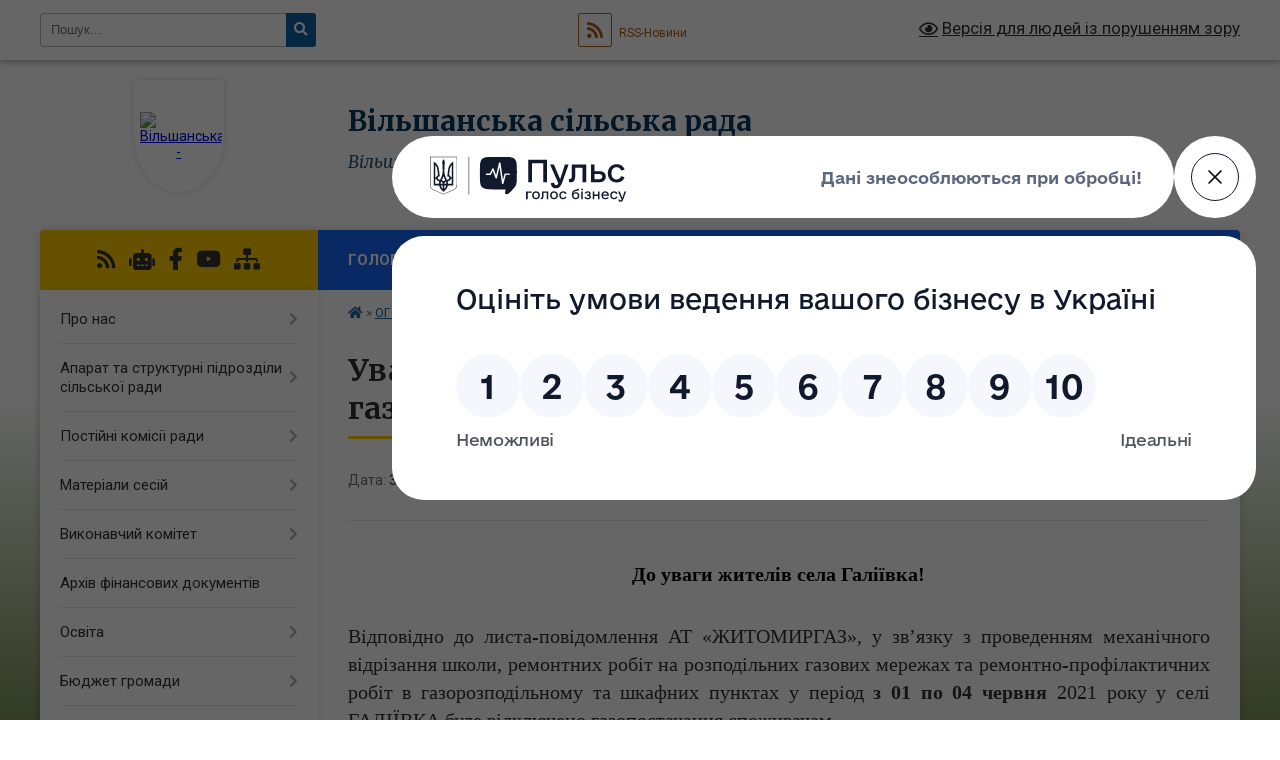

--- FILE ---
content_type: text/html; charset=UTF-8
request_url: https://vilshanka-rada.gov.ua/news/1622410530/
body_size: 16261
content:
<!DOCTYPE html>
<html lang="uk">
<head>
	<!--[if IE]><meta http-equiv="X-UA-Compatible" content="IE=edge"><![endif]-->
	<meta charset="utf-8">
	<meta name="viewport" content="width=device-width, initial-scale=1">
	<!--[if IE]><script>
		document.createElement('header');
		document.createElement('nav');
		document.createElement('main');
		document.createElement('section');
		document.createElement('article');
		document.createElement('aside');
		document.createElement('footer');
		document.createElement('figure');
		document.createElement('figcaption');
	</script><![endif]-->
	<title>Увага! Ремонтні та профілактичні роботи на газорозподільних мережах! | Вільшанська сільська рада Вільшанська сільська рада Житомирського району Житомирської області</title>
	<meta name="description" content=" . . До уваги жителів села Галіївка!. .  . . Відповідно до листа-повідомлення АТ &amp;laquo;ЖИТОМИРГАЗ&amp;raquo;, у зв&amp;rsquo;язку з проведенням механічного відрізання школи, ремонтних робіт на розподільних газових мережах та ремонтно-про">
	<meta name="keywords" content="Увага!, Ремонтні, та, профілактичні, роботи, на, газорозподільних, мережах!, |, Вільшанська, сільська, рада, Вільшанська, сільська, рада, Житомирського, району, Житомирської, області">

	
		<meta property="og:image" content="https://rada.info/upload/users_files/04344995/6d93d282cbb844844210ea250177779d.jpg">
	<meta property="og:image:width" content="707">
	<meta property="og:image:height" content="433">
			<meta property="og:title" content="Увага! Ремонтні та профілактичні роботи на газорозподільних мережах!">
			<meta property="og:description" content="&amp;nbsp;">
			<meta property="og:type" content="article">
	<meta property="og:url" content="https://vilshanka-rada.gov.ua/news/1622410530/">
		
		<link rel="apple-touch-icon" sizes="57x57" href="https://gromada.org.ua/apple-icon-57x57.png">
	<link rel="apple-touch-icon" sizes="60x60" href="https://gromada.org.ua/apple-icon-60x60.png">
	<link rel="apple-touch-icon" sizes="72x72" href="https://gromada.org.ua/apple-icon-72x72.png">
	<link rel="apple-touch-icon" sizes="76x76" href="https://gromada.org.ua/apple-icon-76x76.png">
	<link rel="apple-touch-icon" sizes="114x114" href="https://gromada.org.ua/apple-icon-114x114.png">
	<link rel="apple-touch-icon" sizes="120x120" href="https://gromada.org.ua/apple-icon-120x120.png">
	<link rel="apple-touch-icon" sizes="144x144" href="https://gromada.org.ua/apple-icon-144x144.png">
	<link rel="apple-touch-icon" sizes="152x152" href="https://gromada.org.ua/apple-icon-152x152.png">
	<link rel="apple-touch-icon" sizes="180x180" href="https://gromada.org.ua/apple-icon-180x180.png">
	<link rel="icon" type="image/png" sizes="192x192"  href="https://gromada.org.ua/android-icon-192x192.png">
	<link rel="icon" type="image/png" sizes="32x32" href="https://gromada.org.ua/favicon-32x32.png">
	<link rel="icon" type="image/png" sizes="96x96" href="https://gromada.org.ua/favicon-96x96.png">
	<link rel="icon" type="image/png" sizes="16x16" href="https://gromada.org.ua/favicon-16x16.png">
	<link rel="manifest" href="https://gromada.org.ua/manifest.json">
	<meta name="msapplication-TileColor" content="#ffffff">
	<meta name="msapplication-TileImage" content="https://gromada.org.ua/ms-icon-144x144.png">
	<meta name="theme-color" content="#ffffff">
	
	
		<meta name="robots" content="">
	
	<link rel="preconnect" href="https://fonts.googleapis.com">
	<link rel="preconnect" href="https://fonts.gstatic.com" crossorigin>
	<link href="https://fonts.googleapis.com/css?family=Merriweather:400i,700|Roboto:400,400i,700,700i&amp;subset=cyrillic-ext" rel="stylesheet">

    <link rel="preload" href="https://cdnjs.cloudflare.com/ajax/libs/font-awesome/5.9.0/css/all.min.css" as="style">
	<link rel="stylesheet" href="https://cdnjs.cloudflare.com/ajax/libs/font-awesome/5.9.0/css/all.min.css" integrity="sha512-q3eWabyZPc1XTCmF+8/LuE1ozpg5xxn7iO89yfSOd5/oKvyqLngoNGsx8jq92Y8eXJ/IRxQbEC+FGSYxtk2oiw==" crossorigin="anonymous" referrerpolicy="no-referrer" />
	
    <link rel="preload" href="//gromada.org.ua/themes/nature/css/styles_vip.css?v=3.31" as="style">
	<link rel="stylesheet" href="//gromada.org.ua/themes/nature/css/styles_vip.css?v=3.31">
	<link rel="stylesheet" href="//gromada.org.ua/themes/nature/css/48135/theme_vip.css?v=1768979687">
	
		<!--[if lt IE 9]>
	<script src="https://oss.maxcdn.com/html5shiv/3.7.2/html5shiv.min.js"></script>
	<script src="https://oss.maxcdn.com/respond/1.4.2/respond.min.js"></script>
	<![endif]-->
	<!--[if gte IE 9]>
	<style type="text/css">
		.gradient { filter: none; }
	</style>
	<![endif]-->

</head>
<body class="">

	<a href="#top_menu" class="skip-link link" aria-label="Перейти до головного меню (Alt+1)" accesskey="1">Перейти до головного меню (Alt+1)</a>
	<a href="#left_menu" class="skip-link link" aria-label="Перейти до бічного меню (Alt+2)" accesskey="2">Перейти до бічного меню (Alt+2)</a>
    <a href="#main_content" class="skip-link link" aria-label="Перейти до головного вмісту (Alt+3)" accesskey="3">Перейти до текстового вмісту (Alt+3)</a>



		<div id="all_screen">

						<section class="search_menu">
				<div class="wrap">
					<div class="row">
						<div class="grid-25 fl">
							<form action="https://vilshanka-rada.gov.ua/search/" class="search">
								<input type="text" name="q" value="" placeholder="Пошук..." aria-label="Введіть пошукову фразу" required>
								<button type="submit" name="search" value="y" aria-label="Натисніть для здійснення пошуку"><i class="fa fa-search"></i></button>
							</form>
							<a id="alt_version_eye" href="#" title="Версія для людей із порушенням зору" onclick="return set_special('8fb91cc068a3b6f3e1b72f8326614b06389a8c9a');"><i class="far fa-eye"></i></a>
						</div>
						<div class="grid-75">
							<div class="row">
								<div class="grid-25" style="padding-top: 13px;">
									<div id="google_translate_element"></div>
								</div>
								<div class="grid-25" style="padding-top: 13px;">
									<a href="https://gromada.org.ua/rss/48135/" class="rss" title="RSS-стрічка"><span><i class="fa fa-rss"></i></span> RSS-Новини</a>
								</div>
								<div class="grid-50 alt_version_block">

									<div class="alt_version">
										<a href="#" class="set_special_version" onclick="return set_special('8fb91cc068a3b6f3e1b72f8326614b06389a8c9a');"><i class="far fa-eye"></i> Версія для людей із порушенням зору</a>
									</div>

								</div>
								<div class="clearfix"></div>
							</div>
						</div>
						<div class="clearfix"></div>
					</div>
				</div>
			</section>
			
			<header>
				<div class="wrap">
					<div class="row">

						<div class="grid-25 logo fl">
							<a href="https://vilshanka-rada.gov.ua/" id="logo" class="form_1">
								<img src="https://rada.info/upload/users_files/04344995/gerb/герб.png" alt="Вільшанська - ">
							</a>
						</div>
						<div class="grid-75 title fr">
							<div class="slogan_1">Вільшанська сільська рада</div>
							<div class="slogan_2">Вільшанська сільська рада Житомирського району Житомирської області</div>
						</div>
						<div class="clearfix"></div>

					</div>
				</div>
			</header>

			<div class="wrap">
				<section class="middle_block">

					<div class="row">
						<div class="grid-75 fr">
							<nav class="main_menu" id="top_menu">
								<ul>
																		<li class="">
										<a href="https://vilshanka-rada.gov.ua/main/">Головна</a>
																													</li>
																		<li class=" has-sub">
										<a href="https://vilshanka-rada.gov.ua/news/">Новини</a>
																				<button onclick="return show_next_level(this);" aria-label="Показати підменю"></button>
																														<ul>
																						<li>
												<a href="https://vilshanka-rada.gov.ua/novini-oblasti-11-37-35-06-08-2021/">Новини області</a>
																																			</li>
																																</ul>
																			</li>
																		<li class="active">
										<a href="https://vilshanka-rada.gov.ua/ogoloshennya-09-50-41-03-10-2019/">ОГОЛОШЕННЯ</a>
																													</li>
																		<li class="">
										<a href="https://vilshanka-rada.gov.ua/photo/">Фотогалерея</a>
																													</li>
																		<li class="">
										<a href="https://vilshanka-rada.gov.ua/structure/">Картка громади</a>
																													</li>
																		<li class="">
										<a href="https://vilshanka-rada.gov.ua/feedback/">Контакти</a>
																													</li>
																										</ul>

								<button class="menu-button" id="open-button" tabindex="-1"><i class="fas fa-bars"></i> Меню сайту</button>

							</nav>
							<div class="clearfix"></div>

														<section class="bread_crumbs">
								<div xmlns:v="http://rdf.data-vocabulary.org/#"><a href="https://vilshanka-rada.gov.ua/" title="Головна сторінка"><i class="fas fa-home"></i></a> &raquo; <a href="https://vilshanka-rada.gov.ua/ogoloshennya-09-50-41-03-10-2019/" aria-current="page">ОГОЛОШЕННЯ</a>  &raquo; <span>Увага! Ремонтні та профілактичні роботи на газорозподільних мережах!</span></div>
							</section>
							
							<main id="main_content">

																											<h1>Увага! Ремонтні та профілактичні роботи на газорозподільних мережах!</h1>


<div class="row">
	<div class="grid-30 one_news_date">
		Дата: <span>31.05.2021 00:33</span>
	</div>
	<div class="grid-30 one_news_count">
		Кількість переглядів: <span>563</span>
	</div>
		<div class="grid-30 one_news_socials">
		<button class="social_share" data-type="fb" aria-label="Поширити у Фейсбук"><img src="//gromada.org.ua/themes/nature/img/share/fb.png" alt="Іконака Фейсбук"></button>
		<button class="social_share" data-type="tw" aria-label="Поширити у Твітер"><img src="//gromada.org.ua/themes/nature/img/share/tw.png" alt="Іконка Твітер"></button>
		<button class="print_btn" onclick="window.print();" aria-label="Надрукувати"><img src="//gromada.org.ua/themes/nature/img/share/print.png" alt="Іконка принтеру"></button>
	</div>
		<div class="clearfix"></div>
</div>

<hr>

<p style="margin:0cm">&nbsp;</p>

<p align="center" class="rvps2" style="margin:0cm; text-align:center; margin-right:0cm; margin-left:0cm"><span style="font-size:20px;"><span style="font-family:Georgia,serif;"><span style="background:white"><b><span style="color:black">До уваги жителів села Галіївка!</span></b></span></span></span></p>

<p class="rvps2" style="margin:0cm; text-align:justify; margin-right:0cm; margin-left:0cm">&nbsp;</p>

<p class="rvps2" style="text-align:justify; margin-right:0cm; margin-left:0cm"><span style="font-size:20px;"><span style="font-family:Georgia,serif;">Відповідно до листа-повідомлення АТ &laquo;ЖИТОМИРГАЗ&raquo;, у зв&rsquo;язку з проведенням механічного відрізання школи, ремонтних робіт на розподільних газових мережах та ремонтно-профілактичних робіт в газорозподільному та шкафних пунктах у період <b>з 01 по 04 червня </b>2021 року у селі ГАЛІЇВКА буде відключено газопостачання споживачам.</span></span></p>

<p class="rvps2" style="text-align:justify; margin-right:0cm; margin-left:0cm"><span style="font-size:20px;"><span style="font-family:Georgia,serif;">Працівниками Чуднівської дільниці АТ &laquo;ЖИТОМИРГАЗ&raquo; буде вчинено наступні дії:</span></span></p>

<ul>
	<li class="rvps2" style="text-align:justify; margin-right:0cm"><span style="font-size:20px;"><span style="font-family:Georgia,serif;">відключення кожного газифікованого будинку та квартири з профілактичними роботами на дворових вводах;</span></span></li>
	<li class="rvps2" style="text-align:justify; margin-right:0cm"><span style="font-size:20px;"><span style="font-family:Georgia,serif;">інвентаризація газового обладнання та фотофіксація показників лічильників;</span></span></li>
	<li class="rvps2" style="text-align:justify; margin-right:0cm"><span style="font-size:20px;"><span style="font-family:Georgia,serif;">пломбування будинків та квартир, у яких: </span></span></li>
</ul>

<ol>
	<li class="rvps2" style="text-align:justify; margin-right:0cm"><span style="font-size:20px;"><span style="font-family:Georgia,serif;">відсутнє газоспоживання більше одного року;</span></span></li>
	<li class="rvps2" style="text-align:justify; margin-right:0cm"><span style="font-size:20px;"><span style="font-family:Georgia,serif;">накопичена заборгованість (несплата два і більше місяців) за розподіл газу і за газ перед ТОВ &laquo;Житомиргаз збут&raquo;:</span></span></li>
</ol>

<ul>
	<li class="rvps2" style="text-align:justify; margin-right:0cm"><span style="font-size:20px;"><span style="font-family:Georgia,serif;">механічне відрізання газопостачання за заявами жителів.</span></span></li>
</ul>

<p class="rvps2" style="text-align:justify; margin-right:0cm; margin-left:0cm">&nbsp;</p>

<p class="rvps2" style="text-align:justify; margin-right:0cm; margin-left:0cm"><span style="font-size:20px;"><span style="font-family:Georgia,serif;">Звертаємо увагу, що пуск газу здійснюватиметься після завершення робіт на мережах та в газорозподільних пунктах та за наявною підставою зі сторони жителів:</span></span></p>

<ul>
	<li class="rvps2" style="text-align:justify; margin-right:0cm"><span style="font-size:20px;"><span style="font-family:Georgia,serif;">присутність господарів в будинку чи квартирі;</span></span></li>
	<li class="rvps2" style="text-align:justify; margin-right:0cm"><span style="font-size:20px;"><span style="font-family:Georgia,serif;">відсутність витоків на дворовому вводі;</span></span></li>
	<li class="rvps2" style="text-align:justify; margin-right:0cm"><span style="font-size:20px;"><span style="font-family:Georgia,serif;">допуск до газового обладнання та показів лічильника;</span></span></li>
	<li class="rvps2" style="text-align:justify; margin-right:0cm"><span style="font-size:20px;"><span style="font-family:Georgia,serif;">оплата заборгованості.</span></span><br />
	<img alt="Фото без опису"  alt="" src="https://rada.info/upload/users_files/04344995/6d93d282cbb844844210ea250177779d.jpg" style="margin: 1px; float: left; width: 900px; height: 551px;" /></li>
</ul>

<p class="rvps2" style="margin-left:36.0pt; text-align:justify; margin-right:0cm">&nbsp;</p>
<div class="clearfix"></div>

<hr>



<p><a href="https://vilshanka-rada.gov.ua/ogoloshennya-09-50-41-03-10-2019/" class="btn btn-grey">&laquo; повернутися</a></p>																	
							</main>
						</div>
						<div class="grid-25 fl">

							<div class="project_name">
								<a href="https://gromada.org.ua/rss/48135/" rel="nofollow" target="_blank" title="RSS-стрічка новин сайту"><i class="fas fa-rss"></i></a>
																<a href="https://vilshanka-rada.gov.ua/feedback/#chat_bot" title="Наша громада в смартфоні"><i class="fas fa-robot"></i></a>
																																<a href="https://www.facebook.com/search/top/?q=%D0%B2%D1%96%D0%BB%D1%8C%D1%88%D0%B0%D0%BD%D1%81%D1%8C%D0%BA%D0%B0%20%D1%81%D1%96%D0%BB%D1%8C%D1%81%D1%8C%D0%BA%D0%B0%20%D1%80%D0%B0%D0%B4%D0%B0&epa=SEARCH_BOX" rel="nofollow" target="_blank" title="Приєднуйтесь до нас у Facebook"><i class="fab fa-facebook-f"></i></a>								<a href="https://www.youtube.com/channel/UCeXXEXVFAij7Z0Xd8yOWuoA" rel="nofollow" target="_blank" title="Наш Youtube-канал"><i class="fab fa-youtube"></i></a>																<a href="https://vilshanka-rada.gov.ua/sitemap/" title="Мапа сайту"><i class="fas fa-sitemap"></i></a>
							</div>
							<aside class="left_sidebar">
				
								
																<nav class="sidebar_menu" id="left_menu">
									<ul>
																				<li class=" has-sub">
											<a href="https://vilshanka-rada.gov.ua/pro-nas-13-37-30-16-05-2019/">Про нас</a>
																						<button onclick="return show_next_level(this);" aria-label="Показати підменю"></button>
																																	<i class="fa fa-chevron-right"></i>
											<ul>
																								<li class=" has-sub">
													<a href="https://vilshanka-rada.gov.ua/istoriya-kraju-14-38-07-14-05-2019/">Історія краю</a>
																										<button onclick="return show_next_level(this);" aria-label="Показати підменю"></button>
																																							<i class="fa fa-chevron-right"></i>
													<ul>
																												<li><a href="https://vilshanka-rada.gov.ua/istoriya-ta-suchasnist-sela-karpivci-15-23-45-30-09-2019/">Історія та сучасність села Карпівці</a></li>
																												<li><a href="https://vilshanka-rada.gov.ua/istoriya-sela-galiivka-13-14-56-05-09-2019/">Історія та сучасність села Галіївка</a></li>
																												<li><a href="https://vilshanka-rada.gov.ua/istoriya-ta-suchasnist-sela-bejzimivka-15-03-00-05-09-2019/">Історія та сучасність села Бейзимівка</a></li>
																												<li><a href="https://vilshanka-rada.gov.ua/istoriya-ta-suchasnist-sela-troscha-15-21-12-05-09-2019/">Історія та сучасність села Троща</a></li>
																												<li><a href="https://vilshanka-rada.gov.ua/istoriya-leonida-stadnika-09-45-20-08-08-2025/">Біографія Стадника Леоніда Степановича</a></li>
																																									</ul>
																									</li>
																								<li class="">
													<a href="https://vilshanka-rada.gov.ua/pasport-gromadi-12-59-37-16-05-2019/">Паспорт громади</a>
																																						</li>
																								<li class="">
													<a href="https://vilshanka-rada.gov.ua/grafik-roboti-13-39-27-16-05-2019/">Графік роботи</a>
																																						</li>
																																			</ul>
																					</li>
																				<li class=" has-sub">
											<a href="https://vilshanka-rada.gov.ua/aparat-silskoi-radi-15-26-16-14-05-2019/">Апарат та структурні підрозділи сільської ради</a>
																						<button onclick="return show_next_level(this);" aria-label="Показати підменю"></button>
																																	<i class="fa fa-chevron-right"></i>
											<ul>
																								<li class="">
													<a href="https://vilshanka-rada.gov.ua/kerivnij-sklad-15-30-35-14-05-2019/">Апарат Вільшанської сільської ради</a>
																																						</li>
																								<li class="">
													<a href="https://vilshanka-rada.gov.ua/finansovij-viddil-01-26-44-18-12-2022/">Фінансовий відділ</a>
																																						</li>
																								<li class="">
													<a href="https://vilshanka-rada.gov.ua/viddil-osviti-kulturi-molodi-ta-sportu-01-40-12-18-12-2022/">Відділ освіти, культури, молоді та спорту</a>
																																						</li>
																								<li class="">
													<a href="https://vilshanka-rada.gov.ua/viddil-zhitlovokomunalnogo-gospodarstva-komunalnoi-vlasnosti-ta-arhitekturi-01-54-51-18-12-2022/">Відділ житлово-комунального господарства,  комунальної власності та архітектури</a>
																																						</li>
																								<li class="">
													<a href="https://vilshanka-rada.gov.ua/viddil-socialnogo-zahistu-naselennya-02-00-36-18-12-2022/">Відділ соціального захисту населення</a>
																																						</li>
																								<li class="">
													<a href="https://vilshanka-rada.gov.ua/sluzhba-u-spravah-ditej-02-04-31-18-12-2022/">Служба у справах дітей</a>
																																						</li>
																								<li class="">
													<a href="https://vilshanka-rada.gov.ua/komunalna-ustanova-centr-z-nadannya-socialnih-poslug-02-09-58-18-12-2022/">Комунальна установа "Центр з надання соціальних послуг"</a>
																																						</li>
																								<li class="">
													<a href="https://vilshanka-rada.gov.ua/centr-nadannya-administrativnih-poslug-10-02-08-19-02-2025/">Центр надання адміністративних послуг</a>
																																						</li>
																																			</ul>
																					</li>
																				<li class=" has-sub">
											<a href="https://vilshanka-rada.gov.ua/postijni-komisii-16-19-23-14-05-2019/">Постійні комісії ради</a>
																						<button onclick="return show_next_level(this);" aria-label="Показати підменю"></button>
																																	<i class="fa fa-chevron-right"></i>
											<ul>
																								<li class="">
													<a href="https://vilshanka-rada.gov.ua/polozhennya-pro-postijni-komisii-13-29-07-05-06-2025/">Положення</a>
																																						</li>
																								<li class="">
													<a href="https://vilshanka-rada.gov.ua/materiali-13-30-33-05-06-2025/">Матеріали</a>
																																						</li>
																																			</ul>
																					</li>
																				<li class=" has-sub">
											<a href="https://vilshanka-rada.gov.ua/sesii-10-23-20-02-07-2019/">Матеріали сесій</a>
																						<button onclick="return show_next_level(this);" aria-label="Показати підменю"></button>
																																	<i class="fa fa-chevron-right"></i>
											<ul>
																								<li class=" has-sub">
													<a href="https://vilshanka-rada.gov.ua/rishennya-sesij-viii-sklikannya-11-55-51-07-12-2020/">РІШЕННЯ СЕСІЙ VIII СКЛИКАННЯ</a>
																										<button onclick="return show_next_level(this);" aria-label="Показати підменю"></button>
																																							<i class="fa fa-chevron-right"></i>
													<ul>
																												<li><a href="https://vilshanka-rada.gov.ua/53-sesiya-16-37-35-14-01-2026/">53 СЕСІЯ</a></li>
																												<li><a href="https://vilshanka-rada.gov.ua/52-sesiya-13-50-13-11-12-2025/">52 СЕСІЯ</a></li>
																												<li><a href="https://vilshanka-rada.gov.ua/51-sesiya-09-53-05-26-11-2025/">51 СЕСІЯ</a></li>
																												<li><a href="https://vilshanka-rada.gov.ua/50-sesiya-15-28-46-24-10-2025/">50 СЕСІЯ</a></li>
																												<li><a href="https://vilshanka-rada.gov.ua/49-sesiya-11-25-32-26-09-2025/">49 СЕСІЯ</a></li>
																												<li><a href="https://vilshanka-rada.gov.ua/48-sesiya-14-42-23-21-08-2025/">48 СЕСІЯ</a></li>
																												<li><a href="https://vilshanka-rada.gov.ua/47-sesiya-08-27-09-18-06-2025/">47 СЕСІЯ</a></li>
																												<li><a href="https://vilshanka-rada.gov.ua/46-sesiya-15-05-51-21-04-2025/">46 СЕСІЯ</a></li>
																												<li><a href="https://vilshanka-rada.gov.ua/45-sesiya-11-28-34-04-03-2025/">45 СЕСІЯ</a></li>
																												<li><a href="https://vilshanka-rada.gov.ua/44-sesiya-09-34-28-06-02-2025/">44 СЕСІЯ</a></li>
																												<li><a href="https://vilshanka-rada.gov.ua/43-sesiya-10-59-12-30-12-2024/">43 СЕСІЯ</a></li>
																												<li><a href="https://vilshanka-rada.gov.ua/42-sesiya-10-04-31-11-12-2024/">42 СЕСІЯ</a></li>
																												<li><a href="https://vilshanka-rada.gov.ua/41-sesiya-12-58-50-16-10-2024/">41 СЕСІЯ</a></li>
																												<li><a href="https://vilshanka-rada.gov.ua/40-sesiya-14-50-38-04-09-2024/">40 СЕСІЯ</a></li>
																												<li><a href="https://vilshanka-rada.gov.ua/39-sesiya-08-25-14-01-08-2024/">39 СЕСІЯ</a></li>
																												<li><a href="https://vilshanka-rada.gov.ua/38-sesiya-13-16-53-23-05-2024/">38 СЕСІЯ</a></li>
																												<li><a href="https://vilshanka-rada.gov.ua/37-sesiya-09-47-57-01-04-2024/">37 СЕСІЯ</a></li>
																												<li><a href="https://vilshanka-rada.gov.ua/36-sesiya-20-06-51-23-02-2024/">36 СЕСІЯ</a></li>
																												<li><a href="https://vilshanka-rada.gov.ua/35-sesiya-09-50-35-21-12-2023/">35 СЕСІЯ</a></li>
																												<li><a href="https://vilshanka-rada.gov.ua/34-sesiya-16-33-30-14-12-2023/">34 СЕСІЯ</a></li>
																												<li><a href="https://vilshanka-rada.gov.ua/33-sesiya-13-30-49-08-12-2023/">33 СЕСІЯ</a></li>
																												<li><a href="https://vilshanka-rada.gov.ua/32-sesiya-11-25-36-27-10-2023/">32 СЕСІЯ</a></li>
																												<li><a href="https://vilshanka-rada.gov.ua/31-sesiya-12-58-56-16-10-2023/">31 СЕСІЯ</a></li>
																												<li><a href="https://vilshanka-rada.gov.ua/30-sesiya-09-45-08-28-08-2023/">30 СЕСІЯ</a></li>
																												<li><a href="https://vilshanka-rada.gov.ua/29-sesiya-10-01-09-23-06-2023/">29 СЕСІЯ</a></li>
																												<li><a href="https://vilshanka-rada.gov.ua/28-sesiya-10-47-40-07-06-2023/">28 СЕСІЯ</a></li>
																												<li><a href="https://vilshanka-rada.gov.ua/27-sesiya-14-35-03-24-03-2023/">27 СЕСІЯ</a></li>
																												<li><a href="https://vilshanka-rada.gov.ua/26-sesiya-15-19-45-15-02-2023/">26 СЕСІЯ</a></li>
																												<li><a href="https://vilshanka-rada.gov.ua/25-sesiya-14-00-10-11-01-2023/">25 СЕСІЯ</a></li>
																												<li><a href="https://vilshanka-rada.gov.ua/24-sesiya-17-24-34-21-12-2022/">24 СЕСІЯ</a></li>
																												<li><a href="https://vilshanka-rada.gov.ua/23-sesiya-12-02-39-09-12-2022/">23 СЕСІЯ</a></li>
																												<li><a href="https://vilshanka-rada.gov.ua/22-sesiya-10-26-22-24-10-2022/">22 СЕСІЯ</a></li>
																												<li><a href="https://vilshanka-rada.gov.ua/21-sesiya-13-17-51-18-04-2022/">21 СЕСІЯ</a></li>
																												<li><a href="https://vilshanka-rada.gov.ua/19-sesiya-11-39-05-08-02-2022/">19 СЕСІЯ</a></li>
																												<li><a href="https://vilshanka-rada.gov.ua/18-sesiya-22-35-44-17-01-2022/">18 СЕСІЯ</a></li>
																												<li><a href="https://vilshanka-rada.gov.ua/17-sesiya-15-56-03-21-12-2021/">17 СЕСІЯ</a></li>
																												<li><a href="https://vilshanka-rada.gov.ua/16-sesiya-16-24-22-06-12-2021/">16 СЕСІЯ</a></li>
																												<li><a href="https://vilshanka-rada.gov.ua/15-sesiya-16-17-42-17-11-2021/">15 СЕСІЯ</a></li>
																												<li><a href="https://vilshanka-rada.gov.ua/14-sesiya-22-27-24-10-10-2021/">14 СЕСІЯ</a></li>
																												<li><a href="https://vilshanka-rada.gov.ua/13-sesiya-11-54-29-21-09-2021/">13 СЕСІЯ</a></li>
																												<li><a href="https://vilshanka-rada.gov.ua/12-sesiya-13-34-03-06-09-2021/">12 СЕСІЯ</a></li>
																												<li><a href="https://vilshanka-rada.gov.ua/11-sesiya-01-44-03-19-08-2021/">11 СЕСІЯ</a></li>
																												<li><a href="https://vilshanka-rada.gov.ua/10-sesiya-16-39-40-29-07-2021/">10 СЕСІЯ</a></li>
																												<li><a href="https://vilshanka-rada.gov.ua/9-sesiya-00-28-22-23-06-2021/">9 СЕСІЯ</a></li>
																												<li><a href="https://vilshanka-rada.gov.ua/7-sesiya-14-34-06-28-04-2021/">8 СЕСІЯ</a></li>
																												<li><a href="https://vilshanka-rada.gov.ua/7-sesiya-14-53-32-03-06-2021/">7 СЕСІЯ</a></li>
																												<li><a href="https://vilshanka-rada.gov.ua/6-sesiya-18-09-51-18-03-2021/">6 СЕСІЯ</a></li>
																												<li><a href="https://vilshanka-rada.gov.ua/5-sesiya-21-59-49-22-02-2021/">5 СЕСІЯ</a></li>
																												<li><a href="https://vilshanka-rada.gov.ua/4-sesiya-21-59-31-22-02-2021/">4 СЕСІЯ</a></li>
																												<li><a href="https://vilshanka-rada.gov.ua/3-sesiya-21-59-01-22-02-2021/">3 СЕСІЯ</a></li>
																												<li><a href="https://vilshanka-rada.gov.ua/2-sesiya-21-56-38-22-02-2021/">2 СЕСІЯ</a></li>
																												<li><a href="https://vilshanka-rada.gov.ua/1-sesiya-21-56-02-22-02-2021/">1 СЕСІЯ</a></li>
																																									</ul>
																									</li>
																								<li class="">
													<a href="https://vilshanka-rada.gov.ua/rishennya-sesij-vii-sklikannya-11-07-35-14-12-2020/">РІШЕННЯ СЕСІЙ VII СКЛИКАННЯ</a>
																																						</li>
																																			</ul>
																					</li>
																				<li class=" has-sub">
											<a href="https://vilshanka-rada.gov.ua/rishennya-vikonavchogo-komitetu-14-16-21-30-01-2020/">Виконавчий комітет</a>
																						<button onclick="return show_next_level(this);" aria-label="Показати підменю"></button>
																																	<i class="fa fa-chevron-right"></i>
											<ul>
																								<li class=" has-sub">
													<a href="https://vilshanka-rada.gov.ua/2026-rik-12-55-36-20-01-2026/">2026 рік</a>
																										<button onclick="return show_next_level(this);" aria-label="Показати підменю"></button>
																																							<i class="fa fa-chevron-right"></i>
													<ul>
																												<li><a href="https://vilshanka-rada.gov.ua/rishennya-vikonavchogo-komitetu-sichen-2026-roku-12-58-01-20-01-2026/">Рішення виконавчого комітету, січень 2026 року</a></li>
																																									</ul>
																									</li>
																								<li class=" has-sub">
													<a href="https://vilshanka-rada.gov.ua/2025-rik-10-37-21-27-01-2025/">2025 рік</a>
																										<button onclick="return show_next_level(this);" aria-label="Показати підменю"></button>
																																							<i class="fa fa-chevron-right"></i>
													<ul>
																												<li><a href="https://vilshanka-rada.gov.ua/rishennya-vikonavchogo-komitetu-sichen-2025-roku-10-38-52-27-01-2025/">Рішення виконавчого комітету, січень 2025 року</a></li>
																												<li><a href="https://vilshanka-rada.gov.ua/rishennya-vikonavchogo-komitetu-ljutij-2025-roku-11-20-13-04-03-2025/">Рішення виконавчого комітету, лютий 2025 року</a></li>
																												<li><a href="https://vilshanka-rada.gov.ua/rishennya-vikonavchogo-komitetu-berezen-2025-roku-11-55-55-18-03-2025/">Рішення виконавчого комітету, березень 2025 року</a></li>
																												<li><a href="https://vilshanka-rada.gov.ua/rishennya-vikonavchogo-komitetu-kviten-2025-roku-15-12-36-16-04-2025/">Рішення виконавчого комітету, квітень 2025 року</a></li>
																												<li><a href="https://vilshanka-rada.gov.ua/rishennya-vikonavchogo-komitetu-traven-2025-roku-13-51-20-27-05-2025/">Рішення виконавчого комітету, травень 2025 року</a></li>
																												<li><a href="https://vilshanka-rada.gov.ua/rishennya-vikonavchogo-komitetu-cherven-2025-roku-14-18-27-13-06-2025/">Рішення виконавчого комітету червень 2025 року (1)</a></li>
																												<li><a href="https://vilshanka-rada.gov.ua/rishennya-vikonavchogo-komitetu-cherven-2025-roku-2-10-23-34-18-06-2025/">Рішення виконавчого комітету червень 2025 року (2)</a></li>
																												<li><a href="https://vilshanka-rada.gov.ua/rishennya-vikonavchogo-komitetu-lipen-2025-11-18-32-18-07-2025/">Рішення виконавчого комітету липень 2025 року</a></li>
																												<li><a href="https://vilshanka-rada.gov.ua/rishennya-vikonavchogo-komitetu-serpen-2025-roku-11-24-12-12-08-2025/">Рішення виконавчого комітету серпень 2025 року</a></li>
																												<li><a href="https://vilshanka-rada.gov.ua/rishennya-vikonavchogo-komitetu-veresen-2025-roku-13-01-47-16-09-2025/">Рішення виконавчого комітету вересень 2025 року</a></li>
																												<li><a href="https://vilshanka-rada.gov.ua/rishennya-vikonavchogo-komitetu-zhovten-2025-roku-15-18-57-29-09-2025/">Рішення виконавчого комітету жовтень 2025 року</a></li>
																												<li><a href="https://vilshanka-rada.gov.ua/rishennya-vikonavchogo-komitetu-listopad-2025-roku-16-08-37-11-11-2025/">Рішення виконавчого комітету листопад 2025 року</a></li>
																												<li><a href="https://vilshanka-rada.gov.ua/rishennya-vikonavchogo-komitetu-gruden-2025-roku-13-08-40-08-12-2025/">Рішення виконавчого комітету грудень 2025 року (1)</a></li>
																												<li><a href="https://vilshanka-rada.gov.ua/rishennya-vikonavchogo-komitetu-gruden-2025-roku-2-10-40-23-31-12-2025/">Рішення виконавчого комітету грудень 2025 року (2)</a></li>
																																									</ul>
																									</li>
																								<li class=" has-sub">
													<a href="https://vilshanka-rada.gov.ua/2024-rik-14-43-14-01-02-2024/">2024 рік</a>
																										<button onclick="return show_next_level(this);" aria-label="Показати підменю"></button>
																																							<i class="fa fa-chevron-right"></i>
													<ul>
																												<li><a href="https://vilshanka-rada.gov.ua/rishennya-vikonavchogo-komitetu-gruden-2024-roku-2-14-20-12-23-12-2024/">Рішення виконавчого комітету, грудень 2024 року (2)</a></li>
																												<li><a href="https://vilshanka-rada.gov.ua/rishennya-vikonavchogo-komitetu-gruden-2024-roku-19-57-30-11-12-2024/">Рішення виконавчого комітету, грудень 2024 року (1)</a></li>
																												<li><a href="https://vilshanka-rada.gov.ua/rishennya-vikonavchogo-komitetu-serpen-2024-roku-00-35-56-26-08-2024/">Рішення виконавчого комітету, серпень 2024 року</a></li>
																												<li><a href="https://vilshanka-rada.gov.ua/rishennya-vikonavchogo-komitetu-lipen-2024-roku-17-23-08-01-08-2024/">Рішення виконавчого комітету, липень 2024 року</a></li>
																												<li><a href="https://vilshanka-rada.gov.ua/rishennya-vikonavchogo-komitetu-kviten-2024-roku-16-34-53-30-04-2024/">Рішення виконавчого комітету, квітень 2024 року</a></li>
																												<li><a href="https://vilshanka-rada.gov.ua/rishennya-vikonavchogo-komitetu-zhovten-2024-roku-22-07-15-20-10-2024/">Рішення виконавчого комітету, жовтень 2024 року</a></li>
																												<li><a href="https://vilshanka-rada.gov.ua/rishennya-vikonavchogo-komitetu-cherven-2024-roku-14-49-42-19-06-2024/">Рішення виконавчого комітету, червень 2024 року</a></li>
																												<li><a href="https://vilshanka-rada.gov.ua/rishennya-vikonavchogo-komitetu-veresen-2024-roku-11-43-09-09-09-2024/">Рішення виконавчого комітету, вересень 2024 року</a></li>
																												<li><a href="https://vilshanka-rada.gov.ua/rishennya-vikonavchogo-komitetu-sichen-2024-roku-14-44-00-01-02-2024/">Рішення виконавчого комітету, січень 2024 року</a></li>
																												<li><a href="https://vilshanka-rada.gov.ua/rishennya-vikonavchogo-komitetu-ljutij-2024-roku-12-09-57-21-02-2024/">Рішення виконавчого комітету, лютий 2024 року</a></li>
																												<li><a href="https://vilshanka-rada.gov.ua/rishennya-vikonavchogo-komitetu-berezen-2024-roku-11-05-03-12-03-2024/">Рішення виконавчого комітету, березень 2024 року</a></li>
																												<li><a href="https://vilshanka-rada.gov.ua/rishennya-vikonavchogo-komitetu-traven-2024-roku-1-16-37-30-28-05-2024/">Рішення виконавчого комітету, травень 2024 року (1)</a></li>
																												<li><a href="https://vilshanka-rada.gov.ua/rishennya-vikonavchogo-komitetu-traven-2024-roku-2-16-42-11-28-05-2024/">Рішення виконавчого комітету, травень 2024 року (2)</a></li>
																												<li><a href="https://vilshanka-rada.gov.ua/rishennya-vikonavchogo-komitetu-listopad-2024-roku-22-45-18-01-12-2024/">Рішення виконавчого комітету, листопад 2024 року</a></li>
																												<li><a href="https://vilshanka-rada.gov.ua/rishennya-vikonavchogo-komitetu-berezen-2024-roku-2-16-39-49-01-04-2024/">Рішення виконавчого комітету, березень 2024 року (2)</a></li>
																																									</ul>
																									</li>
																								<li class=" has-sub">
													<a href="https://vilshanka-rada.gov.ua/2023-rik-13-41-46-02-02-2023/">2023 рік</a>
																										<button onclick="return show_next_level(this);" aria-label="Показати підменю"></button>
																																							<i class="fa fa-chevron-right"></i>
													<ul>
																												<li><a href="https://vilshanka-rada.gov.ua/rishennya-vikonavchogo-komitetu-veresen-2023-roku-2-16-19-03-19-09-2023/">Рішення виконавчого комітету, вересень 2023 року (2)</a></li>
																												<li><a href="https://vilshanka-rada.gov.ua/rishennya-vikonavchogo-komitetu-veresen-2022-roku-13-50-11-06-09-2023/">Рішення виконавчого комітету, вересень 2023 року (1)</a></li>
																												<li><a href="https://vilshanka-rada.gov.ua/rishennya-vikonavchogo-komitetu-zhovten-2023-roku-2-14-14-08-16-10-2023/">Рішення виконавчого комітету, жовтень 2023 року (2)</a></li>
																												<li><a href="https://vilshanka-rada.gov.ua/rishennya-vikonavchogo-komitetu-serpen-2023-roku-14-04-11-06-09-2023/">Рішення виконавчого комітету, серпень 2023 року (2)</a></li>
																												<li><a href="https://vilshanka-rada.gov.ua/rishennya-vikonavchogo-komitetu-serpen-2023-roku-1-14-49-14-06-09-2023/">Рішення виконавчого комітету, серпень 2023 року (1)</a></li>
																												<li><a href="https://vilshanka-rada.gov.ua/rishennya-vikonavchogo-komitetu-listopad-2023-roku-09-31-28-30-11-2023/">Рішення виконавчого комітету, листопад 2023 року</a></li>
																												<li><a href="https://vilshanka-rada.gov.ua/rishennya-vikonavchogo-komitetu-zhovten-2023-roku-3-21-53-26-01-11-2023/">Рішення виконавчого комітету, жовтень 2023 року (3)</a></li>
																												<li><a href="https://vilshanka-rada.gov.ua/rishennya-vikonavchogo-komitetu-sichen-2023-roku-13-42-50-02-02-2023/">Рішення виконавчого комітету, січень 2023 року</a></li>
																												<li><a href="https://vilshanka-rada.gov.ua/rishennya-vikonavchogo-komitetu-lipen-2023-roku-11-23-42-04-09-2023/">Рішення виконавчого комітету, липень 2023 року</a></li>
																												<li><a href="https://vilshanka-rada.gov.ua/rishennya-vikonavchogo-komitetu-ljutij-2023-roku-1-11-38-00-17-02-2023/">Рішення виконавчого комітету, лютий 2023 року (1)</a></li>
																												<li><a href="https://vilshanka-rada.gov.ua/rishennya-vikonavchogo-komitetu-ljutij-2023-roku-2-11-50-02-17-02-2023/">Рішення виконавчого комітету, лютий 2023 року (2)</a></li>
																												<li><a href="https://vilshanka-rada.gov.ua/rishennya-vikonavchogo-komitetu-zhovten-2023-roku-11-55-55-05-10-2023/">Рішення виконавчого комітету, жовтень 2023 року (1)</a></li>
																												<li><a href="https://vilshanka-rada.gov.ua/rishennya-vikonavchogo-komitetu-berezen-2023-roku-15-40-31-17-03-2023/">Рішення виконавчого комітету, березень 2023 року</a></li>
																												<li><a href="https://vilshanka-rada.gov.ua/rishennya-vikonavchogo-komitetu-gruden-2023-roku-11-39-14-26-12-2023/">Рішення виконавчого комітету, грудень 2023 року</a></li>
																												<li><a href="https://vilshanka-rada.gov.ua/rishennya-vikonavchogo-komitetu-kviten-2023-roku-01-03-26-27-04-2023/">Рішення виконавчого комітету, квітень 2023 року</a></li>
																												<li><a href="https://vilshanka-rada.gov.ua/rishennya-vikonavchogo-komitetu-traven-2023-roku-1-08-23-46-30-05-2023/">Рішення виконавчого комітету, травень 2023 року (1)</a></li>
																												<li><a href="https://vilshanka-rada.gov.ua/rishennya-vikonavchogo-komitetu-traven-2023-roku-2-08-26-59-30-05-2023/">Рішення виконавчого комітету, травень 2023 року (2)</a></li>
																												<li><a href="https://vilshanka-rada.gov.ua/rishennya-vikonavchogo-komitetu-traven-2023-roku-3-16-14-41-12-06-2023/">Рішення виконавчого комітету, травень 2023 року (3)</a></li>
																												<li><a href="https://vilshanka-rada.gov.ua/rishennya-vikonavchogo-komitetu-cherven-2023-roku-15-27-04-22-06-2023/">Рішення виконавчого комітету, червень 2023 року</a></li>
																																									</ul>
																									</li>
																								<li class=" has-sub">
													<a href="https://vilshanka-rada.gov.ua/2022-rik-09-02-24-20-01-2022/">2022 рік</a>
																										<button onclick="return show_next_level(this);" aria-label="Показати підменю"></button>
																																							<i class="fa fa-chevron-right"></i>
													<ul>
																												<li><a href="https://vilshanka-rada.gov.ua/rishennya-vikonavchogo-komitetu-traven-2022-roku-17-12-34-28-06-2022/">Рішення виконавчого комітету, травень 2022 року</a></li>
																												<li><a href="https://vilshanka-rada.gov.ua/rishennya-vikonavchogo-komitetu-cherven-2022-roku-17-29-56-28-06-2022/">Рішення виконавчого комітету, червень 2022 року</a></li>
																												<li><a href="https://vilshanka-rada.gov.ua/rishennya-vikonavchogo-komitetu-veresen-2022-roku-09-35-09-19-10-2022/">Рішення виконавчого комітету, вересень 2022 року</a></li>
																												<li><a href="https://vilshanka-rada.gov.ua/rishennya-vikonavchogo-komitetu-gruden-2022-16-03-27-21-12-2022/">Рішення виконавчого комітету, грудень 2022</a></li>
																												<li><a href="https://vilshanka-rada.gov.ua/rishennya-vikonavchogo-komitetu-kviten-2022-roku-14-17-52-01-06-2022/">Рішення виконавчого комітету, квітень 2022 року</a></li>
																												<li><a href="https://vilshanka-rada.gov.ua/rishennya-vikonavchogo-komitetu-gruden-2022-roku-00-20-41-14-12-2022/">Рішення виконавчого комітету, листопад 2022 року</a></li>
																												<li><a href="https://vilshanka-rada.gov.ua/rishennya-vikonavchogo-komitetu-serpen-2022-roku-15-04-47-18-08-2022/">Рішення виконавчого комітету, серпень 2022 року</a></li>
																												<li><a href="https://vilshanka-rada.gov.ua/rishennya-vikonavchogo-komitetu-zhovten-2022-roku-10-55-26-24-10-2022/">Рішення виконавчого комітету, жовтень 2022 року</a></li>
																												<li><a href="https://vilshanka-rada.gov.ua/rishennya-vikonavchogo-komitetu-vid-13-sichnya-2022-roku-14-18-57-08-02-2022/">Рішення виконавчого комітету, січень 2022 року</a></li>
																												<li><a href="https://vilshanka-rada.gov.ua/rishennya-vikonavchogo-komitetu-vid-16-ljutogo-2022-roku-16-25-41-22-02-2022/">Рішення виконавчого комітету, лютий 2022 року</a></li>
																												<li><a href="https://vilshanka-rada.gov.ua/rishennya-vikonavchogo-komitetu-lipen-2022-roku-16-22-49-09-08-2022/">Рішення виконавчого комітету, липень 2022 року</a></li>
																																									</ul>
																									</li>
																								<li class=" has-sub">
													<a href="https://vilshanka-rada.gov.ua/2021-rik-13-46-50-28-01-2021/">2021 рік</a>
																										<button onclick="return show_next_level(this);" aria-label="Показати підменю"></button>
																																							<i class="fa fa-chevron-right"></i>
													<ul>
																												<li><a href="https://vilshanka-rada.gov.ua/5-23-kvitnya-2021-roku-13-49-51-28-04-2021/">23 квітня 2021 року</a></li>
																												<li><a href="https://vilshanka-rada.gov.ua/20-grudnya-2021-roku-20-13-12-27-12-2021/">20 грудня 2021 року</a></li>
																												<li><a href="https://vilshanka-rada.gov.ua/10-16-serpnya-2021-roku-01-31-18-19-08-2021/">16 серпня 2021 року</a></li>
																												<li><a href="https://vilshanka-rada.gov.ua/3-24-ljutogo-2021-roku-22-51-55-17-03-2021/">24 лютого 2021 року</a></li>
																												<li><a href="https://vilshanka-rada.gov.ua/7-24-chervnya-2021-roku-18-00-39-27-06-2021/">24 червня 2021 року</a></li>
																												<li><a href="https://vilshanka-rada.gov.ua/11-20-veresnya-2021-roku-14-15-53-10-10-2021/">20 вересня 2021 року</a></li>
																												<li><a href="https://vilshanka-rada.gov.ua/30-listopada-2021-roku-14-05-39-01-12-2021/">30 листопада 2021 року</a></li>
																												<li><a href="https://vilshanka-rada.gov.ua/4-berezen-2021-roku-08-28-22-24-03-2021/">31 березня 2021 року</a></li>
																												<li><a href="https://vilshanka-rada.gov.ua/8-15-lipnya-2021-roku-13-53-37-30-07-2021/">15 липня 2021 року</a></li>
																												<li><a href="https://vilshanka-rada.gov.ua/9-28-lipnya-2021-roku-14-01-28-30-07-2021/">28 липня 2021 року</a></li>
																												<li><a href="https://vilshanka-rada.gov.ua/6-20-travnya-2021-roku-16-02-04-19-05-2021/">20 травня 2021 року</a></li>
																												<li><a href="https://vilshanka-rada.gov.ua/12-21-zhovtnya-2021-roku-15-14-17-04-11-2021/">21 жовтня 2021 року</a></li>
																												<li><a href="https://vilshanka-rada.gov.ua/1-20-sichnya-2021-roku-23-03-01-16-03-2021/">20 січня 2021 року</a></li>
																												<li><a href="https://vilshanka-rada.gov.ua/2-16-ljutogo-2021-roku-23-05-45-16-03-2021/">16 лютого 2021 року</a></li>
																												<li><a href="https://vilshanka-rada.gov.ua/13-23-zhovtnya-2021-roku-15-44-04-04-11-2021/">23 жовтня 2021 року</a></li>
																																									</ul>
																									</li>
																								<li class=" has-sub">
													<a href="https://vilshanka-rada.gov.ua/2020-rik-16-19-31-27-05-2025/">2020 рік</a>
																										<button onclick="return show_next_level(this);" aria-label="Показати підменю"></button>
																																							<i class="fa fa-chevron-right"></i>
													<ul>
																												<li><a href="https://vilshanka-rada.gov.ua/rishennya-vid-15-sichnya-2020-roku-14-18-06-30-01-2020/">Рішення від 15 січня 2020 року</a></li>
																												<li><a href="https://vilshanka-rada.gov.ua/rishennya-vid-19-ljutogo-2020-roku-11-58-03-19-03-2020/">Рішення від 19 лютого 2020 року</a></li>
																																									</ul>
																									</li>
																																			</ul>
																					</li>
																				<li class="">
											<a href="https://vilshanka-rada.gov.ua/docs/">Архів фінансових документів</a>
																																</li>
																				<li class=" has-sub">
											<a href="https://vilshanka-rada.gov.ua/osvita-09-06-31-06-12-2019/">Освіта</a>
																						<button onclick="return show_next_level(this);" aria-label="Показати підменю"></button>
																																	<i class="fa fa-chevron-right"></i>
											<ul>
																								<li class=" has-sub">
													<a href="https://vilshanka-rada.gov.ua/kz-vilshanskij-licej-08-42-02-11-12-2019/">КЗ "Вільшанський ліцей"</a>
																										<button onclick="return show_next_level(this);" aria-label="Показати підменю"></button>
																																							<i class="fa fa-chevron-right"></i>
													<ul>
																												<li><a href="https://vilshanka-rada.gov.ua/informacijna-prozorist-08-59-15-13-03-2020/">Інформаційна прозорість</a></li>
																												<li><a href="https://vilshanka-rada.gov.ua/distancijne-navchannya-httpsvliceyatua-14-24-21-04-11-2020/">Дистанційне навчання https://vlicey.at.ua/</a></li>
																																									</ul>
																									</li>
																								<li class=" has-sub">
													<a href="https://vilshanka-rada.gov.ua/karpovecka-zosh-iiii-stupeniv-08-42-53-11-12-2019/">КЗ "Карповецький ліцей"</a>
																										<button onclick="return show_next_level(this);" aria-label="Показати підменю"></button>
																																							<i class="fa fa-chevron-right"></i>
													<ul>
																												<li><a href="https://vilshanka-rada.gov.ua/informacijna-prozorist-09-00-29-13-03-2020/">Інформаційна прозорість</a></li>
																																									</ul>
																									</li>
																								<li class=" has-sub">
													<a href="https://vilshanka-rada.gov.ua/troschanska-zosh-iiii-stupeniv-08-43-25-11-12-2019/">КЗ "Трощанський ліцей"</a>
																										<button onclick="return show_next_level(this);" aria-label="Показати підменю"></button>
																																							<i class="fa fa-chevron-right"></i>
													<ul>
																												<li><a href="https://vilshanka-rada.gov.ua/informacijna-prozorist-09-00-43-13-03-2020/">Інформаційна прозорість</a></li>
																																									</ul>
																									</li>
																								<li class=" has-sub">
													<a href="https://vilshanka-rada.gov.ua/galiivska-zosh-iiii-stupeniv-08-44-00-11-12-2019/">КЗ "Галіївський ліцей"</a>
																										<button onclick="return show_next_level(this);" aria-label="Показати підменю"></button>
																																							<i class="fa fa-chevron-right"></i>
													<ul>
																												<li><a href="https://vilshanka-rada.gov.ua/informacijna-prozorist-09-01-01-13-03-2020/">Інформаційна прозорість</a></li>
																																									</ul>
																									</li>
																								<li class=" has-sub">
													<a href="https://vilshanka-rada.gov.ua/viddil-osviti-kulturi-molodi-ta-sportu-11-33-10-22-03-2023/">Відділ освіти, культури, молоді та спорту</a>
																										<button onclick="return show_next_level(this);" aria-label="Показати підменю"></button>
																																							<i class="fa fa-chevron-right"></i>
													<ul>
																												<li><a href="https://vilshanka-rada.gov.ua/informacijna-prozorist-11-36-38-22-03-2023/">Інформаційна прозорість</a></li>
																												<li><a href="https://vilshanka-rada.gov.ua/pasporti-bjudzhetnih-program-11-38-56-22-03-2023/">Паспорти бюджетних програм</a></li>
																																									</ul>
																									</li>
																								<li class=" has-sub">
													<a href="https://vilshanka-rada.gov.ua/zdo-piznajko-s-vilshanka-11-35-08-22-03-2023/">ЗДО "Пізнайко" (с. Вільшанка)</a>
																										<button onclick="return show_next_level(this);" aria-label="Показати підменю"></button>
																																							<i class="fa fa-chevron-right"></i>
													<ul>
																												<li><a href="https://vilshanka-rada.gov.ua/informacijna-prozorist-11-39-52-17-06-2024/">Інформаційна прозорість</a></li>
																																									</ul>
																									</li>
																								<li class=" has-sub">
													<a href="https://vilshanka-rada.gov.ua/zdo-sonechko-s-troscha-11-47-14-22-03-2023/">ЗДО "Сонечко" (с. Троща)</a>
																										<button onclick="return show_next_level(this);" aria-label="Показати підменю"></button>
																																							<i class="fa fa-chevron-right"></i>
													<ul>
																												<li><a href="https://vilshanka-rada.gov.ua/informacijna-prozorist-16-26-08-04-03-2025/">Інформаційна прозорість</a></li>
																																									</ul>
																									</li>
																								<li class="">
													<a href="https://vilshanka-rada.gov.ua/zdo-sonechko-s-volosivka-11-47-39-22-03-2023/">ЗДО "Сонечко" (с. Волосівка)</a>
																																						</li>
																																			</ul>
																					</li>
																				<li class=" has-sub">
											<a href="https://vilshanka-rada.gov.ua/bjudzhet-gromadi-08-49-21-27-03-2020/">Бюджет громади</a>
																						<button onclick="return show_next_level(this);" aria-label="Показати підменю"></button>
																																	<i class="fa fa-chevron-right"></i>
											<ul>
																								<li class="">
													<a href="https://vilshanka-rada.gov.ua/bjudzhetni-zapiti-22-08-43-27-12-2022/">Бюджетні запити</a>
																																						</li>
																								<li class="">
													<a href="https://vilshanka-rada.gov.ua/dokumentna-prozorist-08-58-57-27-03-2020/">Документна прозорість</a>
																																						</li>
																								<li class="">
													<a href="https://vilshanka-rada.gov.ua/pasporti-bjudzhetnih-program-14-41-33-06-08-2021/">Паспорти бюджетних програм</a>
																																						</li>
																								<li class="">
													<a href="https://vilshanka-rada.gov.ua/nakazi-finansovogo-viddilu-14-42-22-06-08-2021/">Накази фінансового відділу</a>
																																						</li>
																																			</ul>
																					</li>
																				<li class="">
											<a href="https://vilshanka-rada.gov.ua/vakansii-15-50-16-23-12-2020/">Вакансії</a>
																																</li>
																				<li class="">
											<a href="https://vilshanka-rada.gov.ua/ohorona-zdorovya-16-07-07-15-05-2023/">Охорона здоров'я</a>
																																</li>
																				<li class="">
											<a href="https://vilshanka-rada.gov.ua/povidomna-reestraciya-kolektivnih-dogovoriv-22-50-07-16-04-2021/">Повідомна реєстрація колективних договорів</a>
																																</li>
																				<li class="">
											<a href="https://vilshanka-rada.gov.ua/deputatskij-korpus-00-39-20-18-12-2022/">Депутатський корпус</a>
																																</li>
																				<li class="">
											<a href="https://vilshanka-rada.gov.ua/ochischennya-vladi-16-38-06-01-08-2024/">Очищення влади</a>
																																</li>
																				<li class="">
											<a href="https://vilshanka-rada.gov.ua/veteranska-politika-10-34-24-07-11-2024/">Ветеранська політика</a>
																																</li>
																				<li class="">
											<a href="https://vilshanka-rada.gov.ua/civilnij-zahist-naselennya-15-10-36-07-03-2025/">Цивільний захист населення</a>
																																</li>
																				<li class="">
											<a href="https://vilshanka-rada.gov.ua/protidiya-nasilstvu-09-53-07-10-06-2022/">Протидія насильству</a>
																																</li>
																				<li class="">
											<a href="https://vilshanka-rada.gov.ua/strategiya-rozvitku-gromadi-15-20-04-10-03-2021/">Стратегія розвитку громади</a>
																																</li>
																				<li class="">
											<a href="https://vilshanka-rada.gov.ua/msicevi-vibori-2020-r-09-51-58-07-09-2020/">Місцеві вибори 2020</a>
																																</li>
																				<li class="">
											<a href="https://vilshanka-rada.gov.ua/reglament-vilshanskoi-silskoi-radi-12-04-58-21-12-2020/">Регламент Вільшанської сільської ради</a>
																																</li>
																				<li class="">
											<a href="https://vilshanka-rada.gov.ua/bezpechna-gromada-14-59-25-14-09-2023/">Безпечна громада</a>
																																</li>
																				<li class="">
											<a href="https://vilshanka-rada.gov.ua/informacijnij-visnik-gromadi-15-55-40-04-06-2020/">Інформаційний бюлетень громади</a>
																																</li>
																				<li class=" has-sub">
											<a href="https://vilshanka-rada.gov.ua/upravlinnya-komunalnim-majnom-ta-zemelnimi-resursami-12-05-54-15-04-2025/">Управління комунальним майном та земельними ресурсами</a>
																						<button onclick="return show_next_level(this);" aria-label="Показати підменю"></button>
																																	<i class="fa fa-chevron-right"></i>
											<ul>
																								<li class="">
													<a href="https://vilshanka-rada.gov.ua/komunalne-majno-scho-pidlyagae-orendi-15-54-44-21-04-2025/">Комунальне майно, що підлягає оренді</a>
																																						</li>
																								<li class="">
													<a href="https://vilshanka-rada.gov.ua/ogoloshennya-12-06-44-15-04-2025/">Оголошення</a>
																																						</li>
																								<li class="">
													<a href="https://vilshanka-rada.gov.ua/polozhennya-metodika-poryadki-12-07-45-15-04-2025/">Положення, методика, порядки</a>
																																						</li>
																								<li class="">
													<a href="https://vilshanka-rada.gov.ua/privatizaciya-majna-12-08-52-15-04-2025/">Приватизація майна</a>
																																						</li>
																								<li class="">
													<a href="https://vilshanka-rada.gov.ua/pereliki-pershogo-ta-drugogo-tipu-obektiv-komunalnoi-vlasnosti-12-10-00-15-04-2025/">Переліки першого та другого типу об'єктів комунальної власності</a>
																																						</li>
																								<li class="">
													<a href="https://vilshanka-rada.gov.ua/ocinka-vplivu-na-dovkillya-11-35-34-30-04-2025/">Оцінка впливу на довкілля</a>
																																						</li>
																																			</ul>
																					</li>
																				<li class=" has-sub">
											<a href="https://vilshanka-rada.gov.ua/arhitektura-mistobudivna-diyalnist-14-34-16-02-06-2020/">Архітектура, містобудівна діяльність</a>
																						<button onclick="return show_next_level(this);" aria-label="Показати підменю"></button>
																																	<i class="fa fa-chevron-right"></i>
											<ul>
																								<li class="">
													<a href="https://vilshanka-rada.gov.ua/evidnovlennya-10-12-46-18-08-2025/">єВідновлення</a>
																																						</li>
																								<li class="">
													<a href="https://vilshanka-rada.gov.ua/bezbarernist-09-07-42-28-10-2021/">Безбар'єрність</a>
																																						</li>
																																			</ul>
																					</li>
																				<li class=" has-sub">
											<a href="https://vilshanka-rada.gov.ua/zvernennya-gromadyan-15-23-51-19-12-2024/">Звернення громадян</a>
																						<button onclick="return show_next_level(this);" aria-label="Показати підменю"></button>
																																	<i class="fa fa-chevron-right"></i>
											<ul>
																								<li class="">
													<a href="https://vilshanka-rada.gov.ua/prijom-gromadyan-15-25-22-19-12-2024/">Прийом громадян</a>
																																						</li>
																																			</ul>
																					</li>
																				<li class=" has-sub">
											<a href="https://vilshanka-rada.gov.ua/regulyatorni-akti-17-14-56-19-05-2020/">Регуляторна політика</a>
																						<button onclick="return show_next_level(this);" aria-label="Показати підменю"></button>
																																	<i class="fa fa-chevron-right"></i>
											<ul>
																								<li class="">
													<a href="https://vilshanka-rada.gov.ua/regulyatorni-akti-01-31-40-18-12-2024/">Регуляторні акти</a>
																																						</li>
																																			</ul>
																					</li>
																				<li class="">
											<a href="https://vilshanka-rada.gov.ua/genderna-rivnist-15-53-27-06-08-2025/">Гендерна рівність</a>
																																</li>
																													</ul>
								</nav>

																	<div class="petition_block">

	<div class="petition_title">Публічні закупівлі</div>

		<p><a href="https://vilshanka-rada.gov.ua/prozorro/" title="Публічні закупівлі в Прозорро"><img src="//gromada.org.ua/themes/nature/img/prozorro_logo.png?v=2025" alt="Логотип Prozorro"></a></p>
	
		<p><a href="https://vilshanka-rada.gov.ua/openbudget/" title="Відкритий бюджет громади"><img src="//gromada.org.ua/themes/nature/img/openbudget_logo.png?v=2025" alt="OpenBudget"></a></p>
	
		<p><a href="https://vilshanka-rada.gov.ua/plans/" title="Плани публічних закупівель"><img src="//gromada.org.ua/themes/nature/img/plans_logo.png?v=2025" alt="Плани публічних закупівель"></a></p>
	
</div>																
																	<div class="petition_block">
	
	<div class="petition_title">Особистий кабінет користувача</div>

		<div class="alert alert-warning">
		Ви не авторизовані. Для того, щоб мати змогу створювати або підтримувати петиції<br>
		<a href="#auth_petition" class="open-popup add_petition btn btn-yellow btn-small btn-block" style="margin-top: 10px;"><i class="fa fa-user"></i> авторизуйтесь</a>
	</div>
		
			<div class="petition_title">Система петицій</div>
		
					<div class="none_petition">Немає петицій, за які можна голосувати</div>
						
		
	
</div>
								
								
																	<div class="appeals_block">

	
				
				<div class="alert alert-info">
			<a href="#auth_person" class="alert-link open-popup"><i class="fas fa-unlock-alt"></i> Кабінет посадової особи</a>
		</div>
			
	
</div>								
								
																<div id="banner_block">

									<p style="text-align: justify;"><span style="font-size:18px;"><span style="font-family:Georgia,serif;"><a rel="nofollow" href="https://www.google.com/maps/d/viewer?mid=1i8t3gixhDO-V6t4A_Qs4X829Ueggeqo&amp;ll=49.964524563085114%2C28.12664179999999&amp;z=12">Захисні споруди цивільного захисту Вільшанської сільської ради&nbsp;&ndash; Google Мої карти</a></span></span></p>

<p style="text-align: justify;"><span style="font-size:22px;"><span style="font-family:Georgia,serif;"><img alt="Фото без опису" src="https://rada.info/upload/users_files/04344995/2b4aa000ad110ae5676b4f195d7f159c.png" style="margin: 1px; float: left; width: 750px; height: 352px;" /></span></span></p>

<p style="text-align: justify;">&nbsp;</p>

<p style="text-align: justify;"><a rel="nofollow" href="https://howareu.com/"><span style="font-size:20px;"><span style="font-family:Georgia,serif;">ТИ ЯК?</span></span></a></p>

<p style="text-align: justify;"><span style="font-size:20px;"><span style="font-family:Georgia,serif;"><img alt="Фото без опису" src="https://rada.info/upload/users_files/04344995/72eba34a4725f3c60dd6de43a9fc272e.png" style="margin: 1px; float: left; width: 450px; height: 446px;" /></span></span></p>

<p><iframe data-sandbox="" height="480" data-sandbox="" src="https://www.google.com/maps/d/embed?mid=1akeCVHXPdoBe0BF06XvSRp_am74h8LA&amp;ehbc=2E312F" width="100%"></iframe></p>
									<div class="clearfix"></div>

									<iframe src="https://www.facebook.com/plugins/page.php?href=https%3A%2F%2Fwww.facebook.com%2F%25D0%2592%25D1%2596%25D0%25BB%25D1%258C%25D1%2588%25D0%25B0%25D0%25BD%25D1%2581%25D1%258C%25D0%25BA%25D0%25B0-%25D1%2581%25D1%2596%25D0%25BB%25D1%258C%25D1%2581%25D1%258C%25D0%25BA%25D0%25B0-%25D1%2580%25D0%25B0%25D0%25B4%25D0%25B0-346430616012340%2F&tabs=timeline&width=250&height=500&small_header=true&adapt_container_width=true&hide_cover=false&show_facepile=true&appId" width="250" height="500" style="border:none;overflow:hidden" scrolling="no" frameborder="0" allowTransparency="true" allow="encrypted-media"></iframe>

<script type="text/javascript"> var _zk_uaprom = _zk_uaprom || [] _zk_uaprom.push( ['APP_ID', '5c9a82d4-40d3-41d6-8b48-ed60bb4f1091'], ['CONTAINER_ID', 'prom_state_purchase'], ['LOCALE', 'uk'], ['ENTITYTYPE', 0], ['SRN', ['44523162', '44608502', '04344995', '45292708', '44613706']], ) ;(function (d, tag, id) { if (d.getElementById(id)) return var pjs = d.createElement(tag) pjs.id = id pjs.type = 'text/javascript' pjs.src = '//zk-cabinet.s3.zakupivli.pro/js/build/zakupki_widget_init_v2/zakupki_widget_init_v2_wp.c98a0.js' pjs.async = true var sc = d.getElementsByTagName(tag)[0] sc.parentNode.insertBefore(pjs, sc) })(document, 'script', 'zakupki_uaprom_id') </script> <div id="prom_state_purchase"></div>
									<div class="clearfix"></div>

								</div>
								
							</aside>
						</div>
						<div class="clearfix"></div>
					</div>

					
				</section>

			</div>

			<section class="footer_block">
				<div class="mountains">
				<div class="wrap">
					<div class="other_projects">
						<a href="https://gromada.org.ua/" target="_blank" rel="nofollow"><img src="https://rada.info/upload/footer_banner/b_gromada_new.png" alt="Веб-сайти для громад України - GROMADA.ORG.UA"></a>
						<a href="https://rda.org.ua/" target="_blank" rel="nofollow"><img src="https://rada.info/upload/footer_banner/b_rda_new.png" alt="Веб-сайти для районних державних адміністрацій України - RDA.ORG.UA"></a>
						<a href="https://rayrada.org.ua/" target="_blank" rel="nofollow"><img src="https://rada.info/upload/footer_banner/b_rayrada_new.png" alt="Веб-сайти для районних рад України - RAYRADA.ORG.UA"></a>
						<a href="https://osv.org.ua/" target="_blank" rel="nofollow"><img src="https://rada.info/upload/footer_banner/b_osvita_new.png?v=1" alt="Веб-сайти для відділів освіти та освітніх закладів - OSV.ORG.UA"></a>
						<a href="https://gromada.online/" target="_blank" rel="nofollow"><img src="https://rada.info/upload/footer_banner/b_other_new.png" alt="Розробка офіційних сайтів державним організаціям"></a>
					</div>
					<div class="under_footer">
						Вільшанська сільська рада - 2019-2026 &copy; Весь контент доступний за ліцензією <a href="https://creativecommons.org/licenses/by/4.0/deed.uk" target="_blank" rel="nofollow">Creative Commons Attribution 4.0 International License</a>, якщо не зазначено інше.
					</div>
				</div>
				</div>
			</section>

			<footer>
				<div class="wrap">
					<div class="row">
						<div class="grid-25 socials">
							<a href="https://gromada.org.ua/rss/48135/" rel="nofollow" target="_blank" title="RSS-стрічка"><i class="fas fa-rss"></i></a>
														<a href="https://vilshanka-rada.gov.ua/feedback/#chat_bot" title="Наша громада в смартфоні" title="Чат-боти громади"><i class="fas fa-robot"></i></a>
														<i class="fab fa-twitter"></i>							<i class="fab fa-instagram"></i>							<a href="https://www.facebook.com/search/top/?q=%D0%B2%D1%96%D0%BB%D1%8C%D1%88%D0%B0%D0%BD%D1%81%D1%8C%D0%BA%D0%B0%20%D1%81%D1%96%D0%BB%D1%8C%D1%81%D1%8C%D0%BA%D0%B0%20%D1%80%D0%B0%D0%B4%D0%B0&epa=SEARCH_BOX" rel="nofollow" target="_blank" title="Ми у Фейсбук"><i class="fab fa-facebook-f"></i></a>							<a href="https://www.youtube.com/channel/UCeXXEXVFAij7Z0Xd8yOWuoA" rel="nofollow" target="_blank" title="Канал на Youtube"><i class="fab fa-youtube"></i></a>							<i class="fab fa-telegram"></i>						</div>
						<div class="grid-25 admin_auth_block">
														<a href="#auth_block" class="open-popup"><i class="fa fa-lock"></i> Вхід для <u>адміністратора</u></a>
													</div>
						<div class="grid-25">
							<div class="school_ban">
								<div class="row">
									<div class="grid-50" style="text-align: right;"><a href="https://gromada.org.ua/" target="_blank" rel="nofollow"><img src="//gromada.org.ua/gromada_orgua_88x31.png" alt="Gromada.org.ua - веб сайти діючих громад України"></a></div>
									<div class="grid-50 last"><a href="#get_gromada_ban" class="open-popup get_gromada_ban">Показати код для<br><u>вставки на сайт</u></a></div>
									<div class="clearfix"></div>
								</div>
							</div>
						</div>
						<div class="grid-25 developers">
							Розробка порталу: <br>
							<a href="https://vlada.ua/propozytsiyi/propozitsiya-gromadam/" target="_blank">&laquo;Vlada.ua&raquo;&trade;</a>
						</div>
						<div class="clearfix"></div>
					</div>
				</div>
			</footer>

		</div>



<script src="https://pulse.gov.ua/assets/pulse-feedback-widget/pulse-feedback-widget.js"></script>
<style>
#pulse-feedback-widget-button { display: block !important; }
#pulse-feedback-widget-modal { display: none !important; }
</style>

<script type="text/javascript" src="//gromada.org.ua/themes/nature/js/jquery-3.6.0.min.js"></script>
<script type="text/javascript" src="//gromada.org.ua/themes/nature/js/jquery-migrate-3.3.2.min.js"></script>
<script type="text/javascript" src="//gromada.org.ua/themes/nature/js/flickity.pkgd.min.js"></script>
<script type="text/javascript" src="//gromada.org.ua/themes/nature/js/flickity-imagesloaded.js"></script>
<script type="text/javascript">
	$(document).ready(function(){
		$(".main-carousel .carousel-cell.not_first").css("display", "block");
	});
</script>
<script type="text/javascript" src="//gromada.org.ua/themes/nature/js/icheck.min.js"></script>
<script type="text/javascript" src="//gromada.org.ua/themes/nature/js/superfish.min.js?v=2"></script>



<script type="text/javascript" src="//gromada.org.ua/themes/nature/js/functions_unpack.js?v=2.34"></script>
<script type="text/javascript" src="//gromada.org.ua/themes/nature/js/hoverIntent.js"></script>
<script type="text/javascript" src="//gromada.org.ua/themes/nature/js/jquery.magnific-popup.min.js"></script>
<script type="text/javascript" src="//gromada.org.ua/themes/nature/js/jquery.mask.min.js"></script>


	

<script type="text/javascript" src="//translate.google.com/translate_a/element.js?cb=googleTranslateElementInit"></script>
<script type="text/javascript">
	function googleTranslateElementInit() {
		new google.translate.TranslateElement({
			pageLanguage: 'uk',
			includedLanguages: 'de,en,es,fr,pl,ro,bg,hu,da,lt',
			layout: google.translate.TranslateElement.InlineLayout.SIMPLE,
			gaTrack: true,
			gaId: 'UA-71656986-1'
		}, 'google_translate_element');
	}
</script>

<script>
  (function(i,s,o,g,r,a,m){i["GoogleAnalyticsObject"]=r;i[r]=i[r]||function(){
  (i[r].q=i[r].q||[]).push(arguments)},i[r].l=1*new Date();a=s.createElement(o),
  m=s.getElementsByTagName(o)[0];a.async=1;a.src=g;m.parentNode.insertBefore(a,m)
  })(window,document,"script","//www.google-analytics.com/analytics.js","ga");

  ga("create", "UA-71656986-1", "auto");
  ga("send", "pageview");

</script>

<script async
src="https://www.googletagmanager.com/gtag/js?id=UA-71656986-2"></script>
<script>
   window.dataLayer = window.dataLayer || [];
   function gtag(){dataLayer.push(arguments);}
   gtag("js", new Date());

   gtag("config", "UA-71656986-2");
</script>





<div style="display: none;">
								<div id="get_gromada_ban" class="dialog-popup s">
    <h4>Код для вставки на сайт</h4>
    <div class="form-group">
        <img src="//gromada.org.ua/gromada_orgua_88x31.png">
    </div>
    <div class="form-group">
        <textarea id="informer_area" class="form-control"><a href="https://gromada.org.ua/" target="_blank"><img src="https://gromada.org.ua/gromada_orgua_88x31.png" alt="Gromada.org.ua - веб сайти діючих громад України" /></a></textarea>
    </div>
</div>			<div id="auth_block" class="dialog-popup s">

    <h4>Вхід для адміністратора</h4>
    <form action="//gromada.org.ua/n/actions/" method="post">

		
        
        <div class="form-group">
            <label class="control-label" for="login">Логін: <span>*</span></label>
            <input type="text" class="form-control" name="login" id="login" value="" required>
        </div>
        <div class="form-group">
            <label class="control-label" for="password">Пароль: <span>*</span></label>
            <input type="password" class="form-control" name="password" id="password" value="" required>
        </div>
        <div class="form-group">
            <input type="hidden" name="object_id" value="48135">
			<input type="hidden" name="back_url" value="https://vilshanka-rada.gov.ua/news/1622410530/">
            <button type="submit" class="btn btn-yellow" name="pAction" value="login_as_admin_temp">Авторизуватись</button>
        </div>
		

    </form>

</div>


			
						
								<div id="email_voting" class="dialog-popup m">

    <h4>Онлайн-опитування: </h4>

    <form action="//gromada.org.ua/n/actions/" method="post" enctype="multipart/form-data">

        <div class="alert alert-warning">
            <strong>Увага!</strong> З метою уникнення фальсифікацій Ви маєте підтвердити свій голос через E-Mail
        </div>

		
        <div class="form-group">
            <label class="control-label" for="voting_email">E-Mail: <span>*</span></label>
            <input type="email" class="form-control" name="email" id="voting_email" value="" required>
        </div>

        <div class="form-group">
            <input type="hidden" name="answer_id" id="voting_anser_id" value="">
			<input type="hidden" name="back_url" value="https://vilshanka-rada.gov.ua/news/1622410530/">
			
            <input type="hidden" name="voting_id" value="">
            <button type="submit" name="pAction" value="get_voting" class="btn btn-yellow">Підтвердити голос</button>  <a href="#" class="btn btn-grey close-popup">Скасувати</a>
        </div>

    </form>

</div>


		<div id="result_voting" class="dialog-popup m">

    <h4>Результати опитування</h4>

    <h3 id="voting_title"></h3>

    <canvas id="voting_diagram"></canvas>
    <div id="voting_results"></div>

    <div class="form-group">
        <a href="#voting" class="open-popup btn btn-yellow"><i class="far fa-list-alt"></i> Всі опитування</a>
    </div>

</div>		
												<div id="voting_confirmed" class="dialog-popup s">

    <h4>Дякуємо!</h4>

    <div class="alert alert-success">Ваш голос було зараховано</div>

</div>


		
				<div id="add_appeal" class="dialog-popup m">

    <h4>Форма подання електронного звернення</h4>

	
    
    <form action="//gromada.org.ua/n/actions/" method="post" enctype="multipart/form-data">

        <div class="alert alert-info">
            <div class="row">
                <div class="grid-30">
                    <img src="" id="add_appeal_photo">
                </div>
                <div class="grid-70">
                    <div id="add_appeal_title"></div>
                    <div id="add_appeal_posada"></div>
                    <div id="add_appeal_details"></div>
                </div>
                <div class="clearfix"></div>
            </div>
        </div>

        <div class="row">
            <div class="grid-100">
                <div class="form-group">
                    <label for="add_appeal_name" class="control-label">Ваше прізвище, ім'я та по батькові: <span>*</span></label>
                    <input type="text" class="form-control" id="add_appeal_name" name="name" value="" required>
                </div>
            </div>
            <div class="grid-50">
                <div class="form-group">
                    <label for="add_appeal_email" class="control-label">Email: <span>*</span></label>
                    <input type="email" class="form-control" id="add_appeal_email" name="email" value="" required>
                </div>
            </div>
            <div class="grid-50">
                <div class="form-group">
                    <label for="add_appeal_phone" class="control-label">Контактний телефон:</label>
                    <input type="tel" class="form-control" id="add_appeal_phone" name="phone" value="">
                </div>
            </div>
            <div class="grid-100">
                <div class="form-group">
                    <label for="add_appeal_adress" class="control-label">Адреса проживання: <span>*</span></label>
                    <textarea class="form-control" id="add_appeal_adress" name="adress" required></textarea>
                </div>
            </div>
            <div class="clearfix"></div>
        </div>

        <hr>

        <div class="row">
            <div class="grid-100">
                <div class="form-group">
                    <label for="add_appeal_text" class="control-label">Текст звернення: <span>*</span></label>
                    <textarea rows="7" class="form-control" id="add_appeal_text" name="text" required></textarea>
                </div>
            </div>
            <div class="grid-100">
                <div class="form-group">
                    <label>
                        <input type="checkbox" name="public" value="y">
                        Публічне звернення (відображатиметься на сайті)
                    </label>
                </div>
            </div>
            <div class="grid-100">
                <div class="form-group">
                    <label>
                        <input type="checkbox" name="confirmed" value="y" required>
                        надаю згоду на обробку персональних даних
                    </label>
                </div>
            </div>
            <div class="clearfix"></div>
        </div>

        <div class="form-group">
            <input type="hidden" name="deputat_id" id="add_appeal_id" value="">
			<input type="hidden" name="back_url" value="https://vilshanka-rada.gov.ua/news/1622410530/">
			
            <button type="submit" name="pAction" value="add_appeal_from_vip" class="btn btn-yellow">Подати звернення</button>
        </div>

    </form>

</div>


		
										<div id="auth_person" class="dialog-popup s">

    <h4>Авторизація в системі електронних звернень</h4>
    <form action="//gromada.org.ua/n/actions/" method="post">
		
		
        
        <div class="form-group">
            <label class="control-label" for="person_login">Email посадової особи: <span>*</span></label>
            <input type="email" class="form-control" name="person_login" id="person_login" value="" autocomplete="off" required>
        </div>
        <div class="form-group">
            <label class="control-label" for="person_password">Пароль: <span>*</span> <small>(надає адміністратор сайту)</small></label>
            <input type="password" class="form-control" name="person_password" id="person_password" value="" autocomplete="off" required>
        </div>
        <div class="form-group">
            <input type="hidden" name="object_id" value="48135">
			<input type="hidden" name="back_url" value="https://vilshanka-rada.gov.ua/news/1622410530/">
            <button type="submit" class="btn btn-yellow" name="pAction" value="login_as_person">Авторизуватись</button>
        </div>
		

    </form>

</div>


					
							<div id="auth_petition" class="dialog-popup s">

    <h4>Авторизація в системі електронних петицій</h4>
    <form action="//gromada.org.ua/n/actions/" method="post">

		
        
        <div class="form-group">
            <label class="control-label" for="petition_login">Email: <span>*</span></label>
            <input type="email" class="form-control" name="petition_login" id="petition_login" value="" autocomplete="off" required>
        </div>
        <div class="form-group">
            <label class="control-label" for="petition_password">Пароль: <span>*</span></label>
            <input type="password" class="form-control" name="petition_password" id="petition_password" value="" autocomplete="off" required>
        </div>
        <div class="form-group">
            <input type="hidden" name="gromada_id" value="48135">
			<input type="hidden" name="back_url" value="https://vilshanka-rada.gov.ua/news/1622410530/">
			
            <input type="hidden" name="petition_id" value="">
            <button type="submit" class="btn btn-yellow" name="pAction" value="login_as_petition">Авторизуватись</button>
        </div>
					<div class="form-group" style="text-align: center;">
				Забулись пароль? <a class="open-popup" href="#forgot_password">Система відновлення пароля</a>
			</div>
			<div class="form-group" style="text-align: center;">
				Ще не зареєстровані? <a class="open-popup" href="#reg_petition">Реєстрація</a>
			</div>
		
    </form>

</div>


							<div id="reg_petition" class="dialog-popup">

    <h4>Реєстрація в системі електронних петицій</h4>
	
	<div class="alert alert-danger">
		<p>Зареєструватись можна буде лише після того, як громада підключить на сайт систему електронної ідентифікації. Наразі очікуємо підключення до ID.gov.ua. Вибачте за тимчасові незручності</p>
	</div>
	
    	
	<p>Вже зареєстровані? <a class="open-popup" href="#auth_petition">Увійти</a></p>

</div>


				<div id="forgot_password" class="dialog-popup s">

    <h4>Відновлення забутого пароля</h4>
    <form action="//gromada.org.ua/n/actions/" method="post">

		
        
        <div class="form-group">
            <input type="email" class="form-control" name="forgot_email" value="" placeholder="Email зареєстрованого користувача" required>
        </div>	
		
        <div class="form-group">
			<img id="forgot_img_captcha" src="//gromada.org.ua/upload/pre_captcha.png">
		</div>
		
        <div class="form-group">
            <label class="control-label" for="forgot_captcha">Результат арифм. дії: <span>*</span></label>
            <input type="text" class="form-control" name="forgot_captcha" id="forgot_captcha" value="" style="max-width: 120px; margin: 0 auto;" required>
        </div>
        <div class="form-group">
            <input type="hidden" name="gromada_id" value="48135">
			<input type="hidden" name="captcha_code" id="forgot_captcha_code" value="e9aa1d520b86fa2d22e2c8cd4536a18b">
			
            <button type="submit" class="btn btn-yellow" name="pAction" value="forgot_password_from_gromada">Відновити пароль</button>
        </div>
        <div class="form-group" style="text-align: center;">
			Згадали авторизаційні дані? <a class="open-popup" href="#auth_petition">Авторизуйтесь</a>
		</div>

    </form>

</div>

<script type="text/javascript">
    $(document).ready(function() {
        
		$("#forgot_img_captcha").on("click", function() {
			var captcha_code = $("#forgot_captcha_code").val();
			var current_url = document.location.protocol +"//"+ document.location.hostname + document.location.pathname;
			$("#forgot_img_captcha").attr("src", "https://vlada.ua/ajax/?gAction=get_captcha_code&cc="+captcha_code+"&cu="+current_url+"&"+Math.random());
			return false;
		});
		
		
						
		
    });
</script>							
																																						
	</div>
</body>
</html>